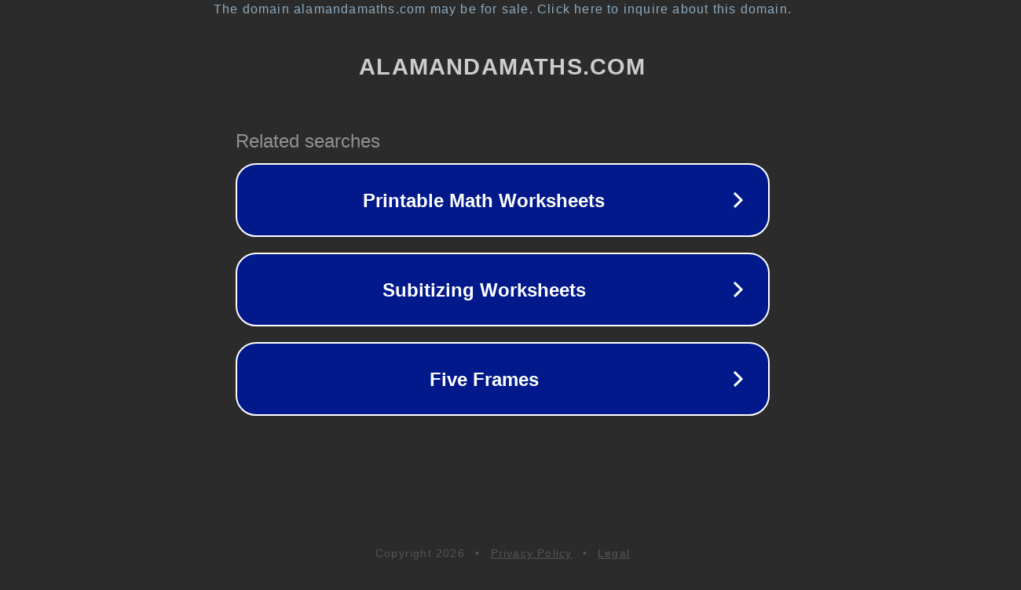

--- FILE ---
content_type: text/html; charset=utf-8
request_url: http://www.alamandamaths.com/clock-times-days-of-the-week-and-months-and-key-events-1/
body_size: 1138
content:
<!doctype html>
<html data-adblockkey="MFwwDQYJKoZIhvcNAQEBBQADSwAwSAJBANDrp2lz7AOmADaN8tA50LsWcjLFyQFcb/P2Txc58oYOeILb3vBw7J6f4pamkAQVSQuqYsKx3YzdUHCvbVZvFUsCAwEAAQ==_vWxeAu8o+r9RyQPsAnfsIH+w0iSfcuJcDaFl81B9/2MDhIDP099gzk92PIkzCnry0EKuPzSVuCV0SA/x3GHxSw==" lang="en" style="background: #2B2B2B;">
<head>
    <meta charset="utf-8">
    <meta name="viewport" content="width=device-width, initial-scale=1">
    <link rel="icon" href="[data-uri]">
    <link rel="preconnect" href="https://www.google.com" crossorigin>
</head>
<body>
<div id="target" style="opacity: 0"></div>
<script>window.park = "[base64]";</script>
<script src="/bZBRFOhmV.js"></script>
</body>
</html>
